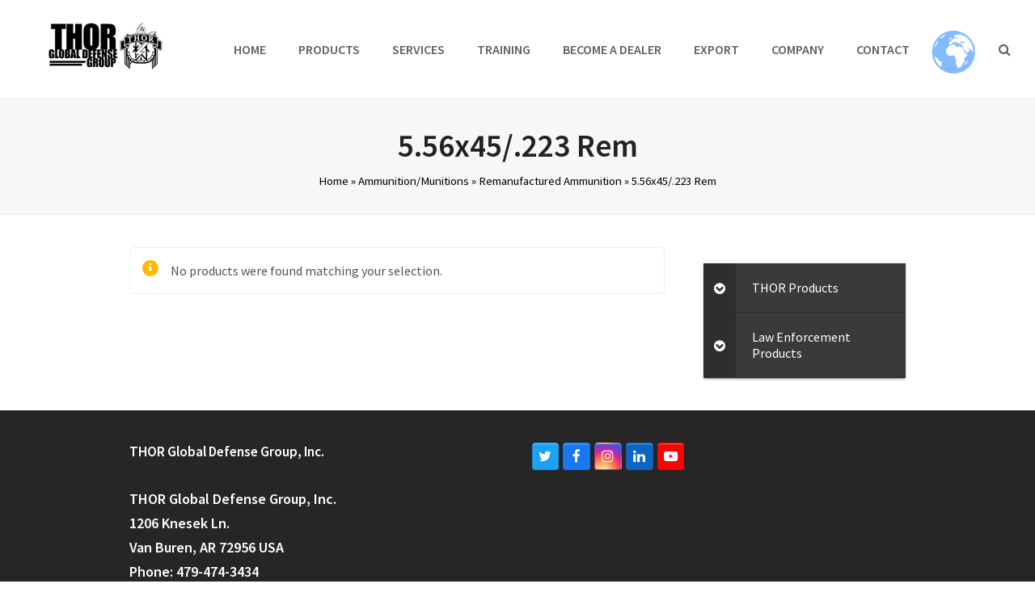

--- FILE ---
content_type: text/html; charset=UTF-8
request_url: https://thorgdg.com/product-category/ammunition-munitions/remanufactured-ammunition/5-56x45-223-rem/
body_size: 82578
content:
<!DOCTYPE html>
<html lang="en-US" class="wpex-color-scheme-default">
<head>
<meta charset="UTF-8">
<link rel="profile" href="http://gmpg.org/xfn/11">
<meta name='robots' content='index, follow, max-image-preview:large, max-snippet:-1, max-video-preview:-1' />
	<style>img:is([sizes="auto" i], [sizes^="auto," i]) { contain-intrinsic-size: 3000px 1500px }</style>
	<meta name="generator" content="Total WordPress Theme v5.15">
<meta name="viewport" content="width=device-width, initial-scale=1">

	<!-- This site is optimized with the Yoast SEO plugin v23.7 - https://yoast.com/wordpress/plugins/seo/ -->
	<title>5.56x45/.223 Rem Archives - THOR | Global Defense Group</title>
	<link rel="canonical" href="https://thorgdg.com/product-category/ammunition-munitions/remanufactured-ammunition/5-56x45-223-rem/" />
	<meta property="og:locale" content="en_US" />
	<meta property="og:type" content="article" />
	<meta property="og:title" content="5.56x45/.223 Rem Archives - THOR | Global Defense Group" />
	<meta property="og:url" content="https://thorgdg.com/product-category/ammunition-munitions/remanufactured-ammunition/5-56x45-223-rem/" />
	<meta property="og:site_name" content="THOR | Global Defense Group" />
	<meta name="twitter:card" content="summary_large_image" />
	<script type="application/ld+json" class="yoast-schema-graph">{"@context":"https://schema.org","@graph":[{"@type":"CollectionPage","@id":"https://thorgdg.com/product-category/ammunition-munitions/remanufactured-ammunition/5-56x45-223-rem/","url":"https://thorgdg.com/product-category/ammunition-munitions/remanufactured-ammunition/5-56x45-223-rem/","name":"5.56x45/.223 Rem Archives - THOR | Global Defense Group","isPartOf":{"@id":"https://thorgdg.com/#website"},"breadcrumb":{"@id":"https://thorgdg.com/product-category/ammunition-munitions/remanufactured-ammunition/5-56x45-223-rem/#breadcrumb"},"inLanguage":"en-US"},{"@type":"BreadcrumbList","@id":"https://thorgdg.com/product-category/ammunition-munitions/remanufactured-ammunition/5-56x45-223-rem/#breadcrumb","itemListElement":[{"@type":"ListItem","position":1,"name":"Home","item":"https://thorgdg.com/"},{"@type":"ListItem","position":2,"name":"Ammunition/Munitions","item":"https://thorgdg.com/product-category/ammunition-munitions/"},{"@type":"ListItem","position":3,"name":"Remanufactured Ammunition","item":"https://thorgdg.com/product-category/ammunition-munitions/remanufactured-ammunition/"},{"@type":"ListItem","position":4,"name":"5.56x45/.223 Rem"}]},{"@type":"WebSite","@id":"https://thorgdg.com/#website","url":"https://thorgdg.com/","name":"THOR | Global Defense Group","description":"Committed to providing the operational equipment and services needed to complete any mission","publisher":{"@id":"https://thorgdg.com/#organization"},"potentialAction":[{"@type":"SearchAction","target":{"@type":"EntryPoint","urlTemplate":"https://thorgdg.com/?s={search_term_string}"},"query-input":{"@type":"PropertyValueSpecification","valueRequired":true,"valueName":"search_term_string"}}],"inLanguage":"en-US"},{"@type":"Organization","@id":"https://thorgdg.com/#organization","name":"THOR | Global Defense Group","url":"https://thorgdg.com/","logo":{"@type":"ImageObject","inLanguage":"en-US","@id":"https://thorgdg.com/#/schema/logo/image/","url":"https://thorgdg.com/wp-content/uploads/2019/12/header-temp.jpg","contentUrl":"https://thorgdg.com/wp-content/uploads/2019/12/header-temp.jpg","width":147,"height":60,"caption":"THOR | Global Defense Group"},"image":{"@id":"https://thorgdg.com/#/schema/logo/image/"}}]}</script>
	<!-- / Yoast SEO plugin. -->


<link rel='dns-prefetch' href='//fonts.googleapis.com' />
<link rel="alternate" type="application/rss+xml" title="THOR | Global Defense Group &raquo; Feed" href="https://thorgdg.com/feed/" />
<link rel="alternate" type="application/rss+xml" title="THOR | Global Defense Group &raquo; Comments Feed" href="https://thorgdg.com/comments/feed/" />
<link rel="alternate" type="text/calendar" title="THOR | Global Defense Group &raquo; iCal Feed" href="https://thorgdg.com/events/?ical=1" />
<link rel="alternate" type="application/rss+xml" title="THOR | Global Defense Group &raquo; 5.56x45/.223 Rem Category Feed" href="https://thorgdg.com/product-category/ammunition-munitions/remanufactured-ammunition/5-56x45-223-rem/feed/" />
<link rel="preload" href="https://thorgdg.com/wp-content/themes/Total/assets/lib/ticons/fonts/ticons.woff2" type="font/woff2" as="font" crossorigin><link rel='stylesheet' id='twb-open-sans-css' href='https://fonts.googleapis.com/css?family=Open+Sans%3A300%2C400%2C500%2C600%2C700%2C800&#038;display=swap&#038;ver=6.8.3' media='all' />
<link rel='stylesheet' id='twbbwg-global-css' href='https://thorgdg.com/wp-content/plugins/photo-gallery/booster/assets/css/global.css?ver=1.0.0' media='all' />
<link rel='stylesheet' id='js_composer_front-css' href='https://thorgdg.com/wp-content/plugins/js_composer/assets/css/js_composer.min.css?ver=6.13.0' media='all' />
<style id='age-gate-custom-inline-css'>
:root{--ag-background-color: rgba(0,0,0,1);--ag-background-image: url(https://thorgdg.com/wp-content/uploads/2024/01/THOR-Warranty.jpg);--ag-background-image-position: center center;--ag-background-image-opacity: 1;--ag-form-background: rgba(255,255,255,1);--ag-text-color: #000000;--ag-blur: 5px;}
</style>
<link rel='stylesheet' id='age-gate-css' href='https://thorgdg.com/wp-content/plugins/age-gate/dist/main.css?ver=3.7.1' media='all' />
<style id='age-gate-options-inline-css'>
:root{--ag-background-color: rgba(0,0,0,1);--ag-background-image: url(https://thorgdg.com/wp-content/uploads/2024/01/THOR-Warranty.jpg);--ag-background-image-position: center center;--ag-background-image-opacity: 1;--ag-form-background: rgba(255,255,255,1);--ag-text-color: #000000;--ag-blur: 5px;}
</style>
<link rel='stylesheet' id='contact-form-7-css' href='https://thorgdg.com/wp-content/plugins/contact-form-7/includes/css/styles.css?ver=5.9.8' media='all' />
<link rel='stylesheet' id='ns-style-remove-related-css-css' href='https://thorgdg.com/wp-content/plugins/ns-remove-related-products-for-woocommerce//css/style_remove.css?ver=6.8.3' media='all' />
<link rel='stylesheet' id='bwg_fonts-css' href='https://thorgdg.com/wp-content/plugins/photo-gallery/css/bwg-fonts/fonts.css?ver=0.0.1' media='all' />
<link rel='stylesheet' id='sumoselect-css' href='https://thorgdg.com/wp-content/plugins/photo-gallery/css/sumoselect.min.css?ver=3.4.6' media='all' />
<link rel='stylesheet' id='mCustomScrollbar-css' href='https://thorgdg.com/wp-content/plugins/photo-gallery/css/jquery.mCustomScrollbar.min.css?ver=3.1.5' media='all' />
<link rel='stylesheet' id='bwg_googlefonts-css' href='https://fonts.googleapis.com/css?family=Ubuntu&#038;subset=greek,latin,greek-ext,vietnamese,cyrillic-ext,latin-ext,cyrillic' media='all' />
<link rel='stylesheet' id='bwg_frontend-css' href='https://thorgdg.com/wp-content/plugins/photo-gallery/css/styles.min.css?ver=1.8.30' media='all' />
<link rel='stylesheet' id='wprls-style-css' href='https://thorgdg.com/wp-content/plugins/slider-slideshow/admin/includes/../css/public/slider-pro.min.css?ver=6.8.3' media='all' />
<link rel='stylesheet' id='wpig-common-css' href='https://thorgdg.com/wp-content/plugins/sticky-toc-advance-table-of-contents/assets/css/styles.css?ver=1.2' media='all' />
<style id='wpig-common-inline-css'>
/**    Dynamic Stylehseet by: Sticky TOC - Advance Table Of Contents. V: 1.0.2 **/
#wpig-contents,#wpig-contents2{background:transparent;border:1px solid green;margin:10px auto 10px 10px;font-size:14px;}#wpig-contents .wpig-headline,#wpig-contents2 .wpig-headline{background:transparent;color:black;font-size:14px;}#wpig-contents li a,#wpig-contents2 li a,#wpig-contents li , #wpig-contents2 li{color:#45ada8;font-size:14px;}#wpig-contents.wpig-style-2 li:before{border-color:#45ada8;}#wpig-contents.wpig-style-2 li:before {border-color:#45ada8;}#wpig-contents li a:hover,#wpig-contents2 li a:hover,#wpig-contents.wpig-style-2 ul .wpig-heading-wrapper:hover a{color:#8224e3;}#wpig-contents.wpig-style-3 #wpig-table-of-content > ol li.activePoint:before,#wpig-contents2.wpig-style-3 #wpig-table-of-content > ol li.activePoint:before{background-color:#8224e3;}#wpig-contents.wpig-style-3 #wpig-table-of-content > ol li.activePoint a,#wpig-contents2.wpig-style-3 #wpig-table-of-content > ol li.activePoint a{color:#8224e3;}#wpig-contents.wpig-style-3 #wpig-table-of-content > ol li:before,#wpig-contents2.wpig-style-3 #wpig-table-of-content > ol li:before{border-color:#45ada8;}#wpig-contents.wpig-style-3 #wpig-table-of-content > ol > li:after,#wpig-contents2.wpig-style-3 #wpig-table-of-content > ol > li:after{border-right-color:#45ada8;}html{scroll-behavior:smooth}.wpig-scrolling-stoc__nav.hide-nav {-webkit-transform: translateY(-100%);transform: translateY(-100%);}.wpig-scrolling-stoc__nav {position: fixed;top: 0;right: 0;left: 0;z-index: 999;-webkit-transform: translateY(0);transform: translateY(0);-webkit-transition: -webkit-transform .3s ease-out;transition: -webkit-transform .3s ease-out;-o-transition: transform ease-out .3s;transition: transform .3s ease-out;transition: transform .3s ease-out,-webkit-transform .3s ease-out;background-color: transparent;-webkit-box-shadow: none;box-shadow: none;}.wpig-scrolling-stoc__nav ul .stoc-header-li {margin-bottom: 0;padding: 1rem;font-size: .875rem;line-height: 16px;}.wpig-scrolling-stoc__nav ul .stoc-header-li a, wpig-scrolling-stoc__nav ul .stoc-header-li p {font-family: Open Sans,sans-serif;font-weight: 400;color: #45ada8;}.wpig-scrolling-stoc__nav ul .stoc-header-li a:hover, wpig-scrolling-stoc__nav ul .stoc-header-li p:hover {color: #8224e3;}.wpig-scrolling-stoc__nav ul .toc-li a {text-decoration: underline;}.wpig-scrolling-stoc__nav ul .stoc-header-li.active-anchor {border-bottom: 0.1875rem solid green;}.wpig-scrolling-stoc__nav ul {display: -webkit-box;display: -ms-flexbox;display: flex;list-style-type: none;overflow-x: hidden;overflow-y: hidden;white-space: nowrap;height: 3.375rem;width: -webkit-fit-content;width: -moz-fit-content;width: fit-content;max-width: 70%;margin: 0 auto;padding: 0;}
</style>
<link rel='stylesheet' id='toc-screen-css' href='https://thorgdg.com/wp-content/plugins/table-of-contents-plus/screen.min.css?ver=2408' media='all' />
<link rel='stylesheet' id='wcs-timetable-css' href='https://thorgdg.com/wp-content/plugins/weekly-class/assets/front/css/timetable.css?ver=2.5.17' media='all' />
<style id='wcs-timetable-inline-css'>
.wcs-single__action .wcs-btn--action{color:rgba( 255,255,255,1);background-color:#BD322C}
</style>
<style id='woocommerce-inline-inline-css'>
.woocommerce form .form-row .required { visibility: visible; }
</style>
<link rel='stylesheet' id='iksm-public-style-css' href='https://thorgdg.com/wp-content/plugins/iks-menu/assets/css/public.css?ver=1.12.1' media='all' />
<link rel='stylesheet' id='parent-style-css' href='https://thorgdg.com/wp-content/themes/Total/style.css?ver=5.15' media='all' />
<link rel='stylesheet' id='wpex-woocommerce-css' href='https://thorgdg.com/wp-content/themes/Total/assets/css/frontend/woocommerce.css?ver=5.15' media='all' />
<link rel='stylesheet' id='wpex-the-events-calendar-css' href='https://thorgdg.com/wp-content/themes/Total/assets/css/wpex-the-events-calendar.css?ver=6.8.3' media='all' />
<link rel='stylesheet' id='tablepress-default-css' href='https://thorgdg.com/wp-content/tablepress-combined.min.css?ver=10' media='all' />
<link rel='stylesheet' id='wpex-tablepress-css' href='https://thorgdg.com/wp-content/themes/Total/assets/css/wpex-tablepress.css?ver=5.15' media='all' />
<link rel='stylesheet' id='wpex-google-font-source-sans-pro-css' href='//fonts.googleapis.com/css2?family=Source+Sans+Pro:ital,wght@0,100;0,200;0,300;0,400;0,500;0,600;0,700;0,800;0,900;1,100;1,200;1,300;1,400;1,500;1,600;1,700;1,800;1,900&#038;display=swap&#038;subset=latin' media='all' />
<link rel='stylesheet' id='ticons-css' href='https://thorgdg.com/wp-content/themes/Total/assets/lib/ticons/css/ticons.min.css?ver=1.0.1' media='all' />
<link rel='stylesheet' id='wpex-style-css' href='https://thorgdg.com/wp-content/themes/total-child-theme/style.css?ver=5.15' media='all' />
<link rel='stylesheet' id='wpex-mobile-menu-breakpoint-max-css' href='https://thorgdg.com/wp-content/themes/Total/assets/css/wpex-mobile-menu-breakpoint-max.css?ver=5.15' media='only screen and (max-width:959px)' />
<link rel='stylesheet' id='wpex-mobile-menu-breakpoint-min-css' href='https://thorgdg.com/wp-content/themes/Total/assets/css/wpex-mobile-menu-breakpoint-min.css?ver=5.15' media='only screen and (min-width:960px)' />
<link rel='stylesheet' id='wpex-wpbakery-css' href='https://thorgdg.com/wp-content/themes/Total/assets/css/frontend/wpbakery.css?ver=5.15' media='all' />
<link rel='stylesheet' id='vcex-shortcodes-css' href='https://thorgdg.com/wp-content/themes/Total/assets/css/vcex-shortcodes.css?ver=5.15' media='all' />
<link rel='stylesheet' id='gmwqp-stylee-css' href='https://thorgdg.com/wp-content/plugins/gm-woocommerce-quote-popup//assents/css/style.css?ver=1.0.0' media='all' />
<link rel='stylesheet' id='bellows-css' href='https://thorgdg.com/wp-content/plugins/bellows-pro/pro/assets/css/bellows.min.css?ver=1.4.1' media='all' />
<link rel='stylesheet' id='bellows-font-awesome-css' href='https://thorgdg.com/wp-content/plugins/bellows-pro/assets/css/fontawesome/css/font-awesome.min.css?ver=1.4.1' media='all' />
<link rel='stylesheet' id='bellows-grey-material-css' href='https://thorgdg.com/wp-content/plugins/bellows-pro/assets/css/skins/grey-material.css?ver=1.4.1' media='all' />
<link rel='stylesheet' id='gpls_woo_rfq_css-css' href='https://thorgdg.com/wp-content/plugins/woo-rfq-for-woocommerce/gpls_assets/css/gpls_woo_rfq.css?ver=60134' media='all' />
<script src="https://thorgdg.com/wp-includes/js/jquery/jquery.min.js?ver=3.7.1" id="jquery-core-js"></script>
<script src="https://thorgdg.com/wp-includes/js/jquery/jquery-migrate.min.js?ver=3.4.1" id="jquery-migrate-js"></script>
<script src="https://thorgdg.com/wp-content/plugins/photo-gallery/booster/assets/js/circle-progress.js?ver=1.2.2" id="twbbwg-circle-js"></script>
<script id="twbbwg-global-js-extra">
var twb = {"nonce":"bc8ae9c114","ajax_url":"https:\/\/thorgdg.com\/wp-admin\/admin-ajax.php","plugin_url":"https:\/\/thorgdg.com\/wp-content\/plugins\/photo-gallery\/booster","href":"https:\/\/thorgdg.com\/wp-admin\/admin.php?page=twbbwg_photo-gallery"};
var twb = {"nonce":"bc8ae9c114","ajax_url":"https:\/\/thorgdg.com\/wp-admin\/admin-ajax.php","plugin_url":"https:\/\/thorgdg.com\/wp-content\/plugins\/photo-gallery\/booster","href":"https:\/\/thorgdg.com\/wp-admin\/admin.php?page=twbbwg_photo-gallery"};
</script>
<script src="https://thorgdg.com/wp-content/plugins/photo-gallery/booster/assets/js/global.js?ver=1.0.0" id="twbbwg-global-js"></script>
<script src="https://thorgdg.com/wp-content/plugins/photo-gallery/js/jquery.sumoselect.min.js?ver=3.4.6" id="sumoselect-js"></script>
<script src="https://thorgdg.com/wp-content/plugins/photo-gallery/js/tocca.min.js?ver=2.0.9" id="bwg_mobile-js"></script>
<script src="https://thorgdg.com/wp-content/plugins/photo-gallery/js/jquery.mCustomScrollbar.concat.min.js?ver=3.1.5" id="mCustomScrollbar-js"></script>
<script src="https://thorgdg.com/wp-content/plugins/photo-gallery/js/jquery.fullscreen.min.js?ver=0.6.0" id="jquery-fullscreen-js"></script>
<script id="bwg_frontend-js-extra">
var bwg_objectsL10n = {"bwg_field_required":"field is required.","bwg_mail_validation":"This is not a valid email address.","bwg_search_result":"There are no images matching your search.","bwg_select_tag":"Select Tag","bwg_order_by":"Order By","bwg_search":"Search","bwg_show_ecommerce":"Show Ecommerce","bwg_hide_ecommerce":"Hide Ecommerce","bwg_show_comments":"Show Comments","bwg_hide_comments":"Hide Comments","bwg_restore":"Restore","bwg_maximize":"Maximize","bwg_fullscreen":"Fullscreen","bwg_exit_fullscreen":"Exit Fullscreen","bwg_search_tag":"SEARCH...","bwg_tag_no_match":"No tags found","bwg_all_tags_selected":"All tags selected","bwg_tags_selected":"tags selected","play":"Play","pause":"Pause","is_pro":"","bwg_play":"Play","bwg_pause":"Pause","bwg_hide_info":"Hide info","bwg_show_info":"Show info","bwg_hide_rating":"Hide rating","bwg_show_rating":"Show rating","ok":"Ok","cancel":"Cancel","select_all":"Select all","lazy_load":"0","lazy_loader":"https:\/\/thorgdg.com\/wp-content\/plugins\/photo-gallery\/images\/ajax_loader.png","front_ajax":"0","bwg_tag_see_all":"see all tags","bwg_tag_see_less":"see less tags"};
</script>
<script src="https://thorgdg.com/wp-content/plugins/photo-gallery/js/scripts.min.js?ver=1.8.30" id="bwg_frontend-js"></script>
<script src="//thorgdg.com/wp-content/plugins/revslider/sr6/assets/js/rbtools.min.js?ver=6.7.20" async id="tp-tools-js"></script>
<script src="//thorgdg.com/wp-content/plugins/revslider/sr6/assets/js/rs6.min.js?ver=6.7.20" async id="revmin-js"></script>
<script src="https://thorgdg.com/wp-content/plugins/slider-slideshow/admin/includes/../js/public/rsslider.js?ver=6.8.3" id="wprls-script-js"></script>
<script src="https://thorgdg.com/wp-content/plugins/woocommerce/assets/js/jquery-blockui/jquery.blockUI.min.js?ver=2.7.0-wc.10.4.3" id="wc-jquery-blockui-js" data-wp-strategy="defer"></script>
<script id="wc-add-to-cart-js-extra">
var wc_add_to_cart_params = {"ajax_url":"\/wp-admin\/admin-ajax.php","wc_ajax_url":"\/?wc-ajax=%%endpoint%%","i18n_view_cart":"View cart","cart_url":"https:\/\/thorgdg.com","is_cart":"","cart_redirect_after_add":"no"};
</script>
<script src="https://thorgdg.com/wp-content/plugins/woocommerce/assets/js/frontend/add-to-cart.min.js?ver=10.4.3" id="wc-add-to-cart-js" data-wp-strategy="defer"></script>
<script src="https://thorgdg.com/wp-content/plugins/woocommerce/assets/js/js-cookie/js.cookie.min.js?ver=2.1.4-wc.10.4.3" id="wc-js-cookie-js" defer data-wp-strategy="defer"></script>
<script id="woocommerce-js-extra">
var woocommerce_params = {"ajax_url":"\/wp-admin\/admin-ajax.php","wc_ajax_url":"\/?wc-ajax=%%endpoint%%","i18n_password_show":"Show password","i18n_password_hide":"Hide password"};
</script>
<script src="https://thorgdg.com/wp-content/plugins/woocommerce/assets/js/frontend/woocommerce.min.js?ver=10.4.3" id="woocommerce-js" defer data-wp-strategy="defer"></script>
<script src="https://thorgdg.com/wp-content/plugins/iks-menu/assets/js/public.js?ver=1.12.1" id="iksm-public-script-js"></script>
<script src="https://thorgdg.com/wp-content/plugins/iks-menu/assets/js/menu.js?ver=1.12.1" id="iksm-menu-script-js"></script>
<script src="https://thorgdg.com/wp-content/plugins/js_composer/assets/js/vendors/woocommerce-add-to-cart.js?ver=6.13.0" id="vc_woocommerce-add-to-cart-js-js"></script>
<link rel="https://api.w.org/" href="https://thorgdg.com/wp-json/" /><link rel="alternate" title="JSON" type="application/json" href="https://thorgdg.com/wp-json/wp/v2/product_cat/1312" /><link rel="EditURI" type="application/rsd+xml" title="RSD" href="https://thorgdg.com/xmlrpc.php?rsd" />
<meta name="generator" content="WordPress 6.8.3" />
<meta name="generator" content="WooCommerce 10.4.3" />
<style id="bellows-custom-generated-css">
/** Bellows Custom Menu Styles (Customizer) **/
/* main */
.bellows.bellows-main { background-color:#3a3a3a; }
.bellows.bellows-main .bellows-nav .bellows-item-level-0 > .bellows-target, .bellows.bellows-main .bellows-nav .bellows-item-level-0 > .bellows-custom-content { color:#ffffff; }
.bellows.bellows-main .bellows-nav .bellows-submenu { background-color:#a8a8a8; }
.bellows.bellows-main .bellows-nav .bellows-submenu .bellows-target:hover { background-color:#878787; color:#000000; }
.bellows.bellows-main .bellows-nav .bellows-submenu .bellows-current-menu-item > .bellows-target, .bellows.bellows-main .bellows-nav .bellows-submenu .bellows-current-menu-ancestor > .bellows-target { background-color:#c1c1c1; color:#000000; }
.bellows.bellows-main .bellows-nav .bellows-submenu .bellows-target { color:#000000; }
.bellows.bellows-main .bellows-nav .bellows-submenu .bellows-target, .bellows.bellows-main .bellows-nav .bellows-submenu .bellows-custom-content { border-bottom-color:#7a7a7a; }


/* Status: Loaded from Transient */

</style><!-- start Simple Custom CSS and JS -->
<style>
/* The navbar container */
.topnav {
  overflow: hidden;
  background-color: #333;
}
img {
  width: 200px;
  height: 300px;
  object-fit: scale-down;
}
/* On screens that are 600px wide or less, make the menu links stack on top of each other instead of next to each other */
@media screen and (max-width: 600px) {
  .topnav a {
    float: none;
    width: 100%;
  }
}</style>
<!-- end Simple Custom CSS and JS -->

		<!-- GA Google Analytics @ https://m0n.co/ga -->
		<script>
			(function(i,s,o,g,r,a,m){i['GoogleAnalyticsObject']=r;i[r]=i[r]||function(){
			(i[r].q=i[r].q||[]).push(arguments)},i[r].l=1*new Date();a=s.createElement(o),
			m=s.getElementsByTagName(o)[0];a.async=1;a.src=g;m.parentNode.insertBefore(a,m)
			})(window,document,'script','https://www.google-analytics.com/analytics.js','ga');
			ga('create', 'UA-196912018-12', 'auto');
			ga('require', 'linkid');
			ga('set', 'anonymizeIp', true);
			ga('set', 'forceSSL', true);
			ga('send', 'pageview');
		</script>

	<div id='wpig-stickyheader'></div><style type="text/css" media="all" id="wcs_styles"></style><meta name="tec-api-version" content="v1"><meta name="tec-api-origin" content="https://thorgdg.com"><link rel="alternate" href="https://thorgdg.com/wp-json/tribe/events/v1/" /><style type="text/css" id="iksm-dynamic-style"></style>	<noscript><style>.woocommerce-product-gallery{ opacity: 1 !important; }</style></noscript>
	<meta name="redi-version" content="1.2.4" /><noscript><style>body:not(.content-full-screen) .wpex-vc-row-stretched[data-vc-full-width-init="false"]{visibility:visible;}</style></noscript><link rel="icon" href="https://thorgdg.com/wp-content/uploads/2020/08/cropped-favicon-32x32.png" sizes="32x32" />
<link rel="icon" href="https://thorgdg.com/wp-content/uploads/2020/08/cropped-favicon-192x192.png" sizes="192x192" />
<link rel="apple-touch-icon" href="https://thorgdg.com/wp-content/uploads/2020/08/cropped-favicon-180x180.png" />
<meta name="msapplication-TileImage" content="https://thorgdg.com/wp-content/uploads/2020/08/cropped-favicon-270x270.png" />
<script>function setREVStartSize(e){
			//window.requestAnimationFrame(function() {
				window.RSIW = window.RSIW===undefined ? window.innerWidth : window.RSIW;
				window.RSIH = window.RSIH===undefined ? window.innerHeight : window.RSIH;
				try {
					var pw = document.getElementById(e.c).parentNode.offsetWidth,
						newh;
					pw = pw===0 || isNaN(pw) || (e.l=="fullwidth" || e.layout=="fullwidth") ? window.RSIW : pw;
					e.tabw = e.tabw===undefined ? 0 : parseInt(e.tabw);
					e.thumbw = e.thumbw===undefined ? 0 : parseInt(e.thumbw);
					e.tabh = e.tabh===undefined ? 0 : parseInt(e.tabh);
					e.thumbh = e.thumbh===undefined ? 0 : parseInt(e.thumbh);
					e.tabhide = e.tabhide===undefined ? 0 : parseInt(e.tabhide);
					e.thumbhide = e.thumbhide===undefined ? 0 : parseInt(e.thumbhide);
					e.mh = e.mh===undefined || e.mh=="" || e.mh==="auto" ? 0 : parseInt(e.mh,0);
					if(e.layout==="fullscreen" || e.l==="fullscreen")
						newh = Math.max(e.mh,window.RSIH);
					else{
						e.gw = Array.isArray(e.gw) ? e.gw : [e.gw];
						for (var i in e.rl) if (e.gw[i]===undefined || e.gw[i]===0) e.gw[i] = e.gw[i-1];
						e.gh = e.el===undefined || e.el==="" || (Array.isArray(e.el) && e.el.length==0)? e.gh : e.el;
						e.gh = Array.isArray(e.gh) ? e.gh : [e.gh];
						for (var i in e.rl) if (e.gh[i]===undefined || e.gh[i]===0) e.gh[i] = e.gh[i-1];
											
						var nl = new Array(e.rl.length),
							ix = 0,
							sl;
						e.tabw = e.tabhide>=pw ? 0 : e.tabw;
						e.thumbw = e.thumbhide>=pw ? 0 : e.thumbw;
						e.tabh = e.tabhide>=pw ? 0 : e.tabh;
						e.thumbh = e.thumbhide>=pw ? 0 : e.thumbh;
						for (var i in e.rl) nl[i] = e.rl[i]<window.RSIW ? 0 : e.rl[i];
						sl = nl[0];
						for (var i in nl) if (sl>nl[i] && nl[i]>0) { sl = nl[i]; ix=i;}
						var m = pw>(e.gw[ix]+e.tabw+e.thumbw) ? 1 : (pw-(e.tabw+e.thumbw)) / (e.gw[ix]);
						newh =  (e.gh[ix] * m) + (e.tabh + e.thumbh);
					}
					var el = document.getElementById(e.c);
					if (el!==null && el) el.style.height = newh+"px";
					el = document.getElementById(e.c+"_wrapper");
					if (el!==null && el) {
						el.style.height = newh+"px";
						el.style.display = "block";
					}
				} catch(e){
					console.log("Failure at Presize of Slider:" + e)
				}
			//});
		  };</script>
		<style id="wp-custom-css">
			.thor-acc .vc_tta-title-text{color:#B5100F;font-size:30px;text-transform:uppercase;padding:6px}li.woo-menu-icon{display:none}.smallarmsli{font-size:80%}.thor_table tr:nth-child(even){background:#ddd}.thor_table tr:nth-child(odd){background:#FFF}.thor_table th{background:#262626;color:#fff;font-size 18px}[bellows config_id="main" menu="1158"]		</style>
		<noscript><style> .wpb_animate_when_almost_visible { opacity: 1; }</style></noscript><style data-type="wpex-css" id="wpex-css">/*TYPOGRAPHY*/body{font-family:"Source Sans Pro",sans-serif;font-size:16px;color:#555555}#site-logo .site-logo-text{text-transform:uppercase}.main-navigation-ul .link-inner{font-weight:600;font-size:16px;text-transform:uppercase}.wpex-mobile-menu,#sidr-main{text-transform:uppercase}:root{--wpex-heading-font-weight:600}.theme-heading{font-size:42px;text-transform:uppercase}#copyright{font-size:12px;letter-spacing:1.5px;text-transform:uppercase}/*CUSTOMIZER STYLING*/:root{--wpex-accent:#b51010;--wpex-accent-alt:#b51010;--wpex-btn-border-radius:0px;--wpex-btn-bg:#b5100f;--wpex-hover-btn-bg:#b52929;--wpex-site-logo-color:#32c2ec;--wpex-vc-column-inner-margin-bottom:40px;--wpex-woo-product-gallery-width:55%}.site-breadcrumbs{color:#000000}.site-breadcrumbs a{color:#000000}.site-breadcrumbs a:hover{color:#dd3333}#site-scroll-top{font-size:24px;border-radius:0px!important;color:#666666}:root,.boxed-main-layout.wpex-responsive #wrap{--wpex-container-width:75%}.header-padding{padding-top:15px;padding-bottom:15px}.logo-padding{padding-bottom:10px}#site-navigation-wrap{--wpex-main-nav-gutter:10px;--wpex-hover-main-nav-link-color:#888888;--wpex-active-main-nav-link-color:#b51010}#mobile-menu{--wpex-link-color:#333333;--wpex-hover-link-color:#333333;--wpex-hover-link-color:#b5100f}.mobile-toggle-nav{--wpex-hover-link-color:#b5100f}#sidebar .widget-title{text-align:left}#footer-callout-wrap{padding-top:18px;padding-bottom:18px;background-color:#b5100f;border-top-color:#b5100f;border-bottom-color:#b5100f;color:#ffffff}#footer-callout .theme-button{background:#000000}#footer-callout .theme-button:hover{background:#232323}#footer-bottom{padding:15px;background-color:#313131;--wpex-link-color:#dddddd;--wpex-hover-link-color:#dddddd}.woocommerce ul.products li.product .price del,.woocommerce div.product div.summary del{display:none}.woocommerce .products .product .star-rating{display:none}.woocommerce .products .product .price{display:none}.woocommerce .products .product a.button{display:none}</style></head>

<body class="archive tax-product_cat term-5-56x45-223-rem term-1312 wp-custom-logo wp-embed-responsive wp-theme-Total wp-child-theme-total-child-theme theme-Total woocommerce woocommerce-page woocommerce-no-js tribe-no-js page-template-total-child-theme wpex-theme wpex-responsive full-width-main-layout no-composer wpex-live-site wpex-has-primary-bottom-spacing site-full-width content-right-sidebar has-sidebar sidebar-widget-icons hasnt-overlay-header wpex-has-fixed-footer wpex-mobile-toggle-menu-icon_buttons has-mobile-menu wpex-no-js wpb-js-composer js-comp-ver-6.13.0 vc_responsive">

	
<a href="#content" class="skip-to-content wpex-absolute wpex-opacity-0 wpex-no-underline">Skip to content</a>

	
	<span data-ls_id="#site_top" tabindex="-1"></span>
	<div id="outer-wrap" class="wpex-overflow-clip">

		
		<div id="wrap" class="wpex-clr">

			

	<header id="site-header" class="header-one header-full-width wpex-dropdown-style-minimal fixed-scroll wpex-z-99 has-sticky-dropshadow dyn-styles wpex-print-hidden wpex-relative wpex-clr">

		
		<div id="site-header-inner" class="header-one-inner header-padding container wpex-relative wpex-h-100 wpex-py-30 wpex-clr">
<div id="site-logo" class="site-branding header-one-logo logo-padding wpex-table">
	<div id="site-logo-inner" class="wpex-table-cell wpex-align-middle wpex-clr"><a id="site-logo-link" href="https://thorgdg.com/" rel="home" class="main-logo"><img src="https://thorgdg.com/wp-content/uploads/2019/12/header-temp.jpg" alt="THOR | Global Defense Group" class="logo-img" width="147" height="60" data-no-retina data-skip-lazy fetchpriority="high"></a></div>

</div>

<div id="site-navigation-wrap" class="navbar-style-one navbar-fixed-height navbar-fixed-line-height wpex-stretch-megamenus hide-at-mm-breakpoint wpex-clr wpex-print-hidden">
	<nav id="site-navigation" class="navigation main-navigation main-navigation-one wpex-clr" aria-label="Main menu"><ul id="menu-main" class="main-navigation-ul dropdown-menu wpex-dropdown-menu wpex-dropdown-menu--onhover"><li id="menu-item-65" class="menu-item menu-item-type-post_type menu-item-object-page menu-item-home menu-item-65"><a href="https://thorgdg.com/"><span class="link-inner">Home</span></a></li>
<li id="menu-item-11697" class="menu-item menu-item-type-custom menu-item-object-custom menu-item-has-children dropdown menu-item-11697"><a href="https://thorgdg.com/products"><span class="link-inner">Products</span></a>
<ul class="sub-menu">
	<li id="menu-item-14496" class="menu-item menu-item-type-custom menu-item-object-custom menu-item-14496"><a href="https://thorgdg.com/products/"><span class="link-inner">THOR Products</span></a></li>
	<li id="menu-item-14401" class="menu-item menu-item-type-custom menu-item-object-custom menu-item-has-children dropdown menu-item-14401"><a target="_blank"><span class="link-inner">US Domestic Sales</span></a>
	<ul class="sub-menu">
		<li id="menu-item-14413" class="menu-item menu-item-type-custom menu-item-object-custom menu-item-14413"><a href="https://thorgdg.com/training/"><span class="link-inner">THOR Training Coming Soon</span></a></li>
	</ul>
</li>
	<li id="menu-item-12946" class="menu-item menu-item-type-custom menu-item-object-custom menu-item-12946"><a href="https://thorgdg.com/law-enforcement-products/"><span class="link-inner">Law Enforcement Sales</span></a></li>
	<li id="menu-item-14400" class="menu-item menu-item-type-custom menu-item-object-custom menu-item-14400"><a href="https://thorgdg.com/product-category/machine-guns-crew-serve-weapons"><span class="link-inner">Military Sales</span></a></li>
</ul>
</li>
<li id="menu-item-10966" class="menu-item menu-item-type-post_type menu-item-object-page menu-item-10966"><a href="https://thorgdg.com/services/"><span class="link-inner">Services</span></a></li>
<li id="menu-item-14402" class="menu-item menu-item-type-custom menu-item-object-custom menu-item-14402"><a href="https://thorgdg.com/training/?swcfpc=1"><span class="link-inner">Training</span></a></li>
<li id="menu-item-10971" class="menu-item menu-item-type-post_type menu-item-object-page menu-item-10971"><a href="https://thorgdg.com/become-a-dealer/"><span class="link-inner">Become A Dealer</span></a></li>
<li id="menu-item-11488" class="menu-item menu-item-type-post_type menu-item-object-page menu-item-11488"><a href="https://thorgdg.com/export/"><span class="link-inner">Export</span></a></li>
<li id="menu-item-11386" class="menu-item menu-item-type-post_type menu-item-object-page menu-item-has-children dropdown menu-item-11386"><a href="https://thorgdg.com/our-company/"><span class="link-inner">Company</span></a>
<ul class="sub-menu">
	<li id="menu-item-13451" class="menu-item menu-item-type-post_type menu-item-object-page menu-item-13451"><a href="https://thorgdg.com/thor-crest/"><span class="link-inner">THOR Crest</span></a></li>
	<li id="menu-item-13592" class="menu-item menu-item-type-post_type menu-item-object-page menu-item-13592"><a href="https://thorgdg.com/media/"><span class="link-inner">Media</span></a></li>
	<li id="menu-item-11471" class="menu-item menu-item-type-post_type menu-item-object-page menu-item-11471"><a href="https://thorgdg.com/faq/"><span class="link-inner">FAQ</span></a></li>
	<li id="menu-item-10972" class="menu-item menu-item-type-custom menu-item-object-custom menu-item-10972"><a href="https://thorgdg.com/events/month/"><span class="link-inner">Events</span></a></li>
	<li id="menu-item-11510" class="menu-item menu-item-type-post_type menu-item-object-page menu-item-11510"><a href="https://thorgdg.com/terms-conditions/"><span class="link-inner">Terms &#038; Conditions</span></a></li>
</ul>
</li>
<li id="menu-item-11462" class="menu-item menu-item-type-post_type menu-item-object-page menu-item-11462"><a href="https://thorgdg.com/contact/"><span class="link-inner">Contact</span></a></li>
<li style="position:relative;" class="menu-item menu-item-gtranslate gt-menu-41021"></li><li class="search-toggle-li menu-item wpex-menu-extra no-icon-margin"><a href="#" class="site-search-toggle search-dropdown-toggle" role="button" aria-expanded="false" aria-controls="searchform-dropdown" aria-label="Search"><span class="link-inner"><span class="wpex-menu-search-text wpex-hidden">Search</span><span class="wpex-menu-search-icon ticon ticon-search" aria-hidden="true"></span></span></a></li></ul></nav>
</div>


<div id="mobile-menu" class="wpex-mobile-menu-toggle show-at-mm-breakpoint wpex-flex wpex-items-center wpex-absolute wpex-top-50 -wpex-translate-y-50 wpex-right-0">
	<div class="wpex-inline-flex wpex-items-center">
						<a href="#" class="mobile-menu-toggle" role="button" aria-label="Toggle mobile menu" aria-expanded="false"><span class="mobile-menu-toggle__icon wpex-flex"><span class="wpex-hamburger-icon wpex-hamburger-icon--inactive wpex-hamburger-icon--animate" aria-hidden="true"><span></span></span></span></a>			</div>
</div>
<div id="searchform-dropdown" data-placeholder="Search" data-disable-autocomplete="true" class="header-searchform-wrap header-drop-widget header-drop-widget--colored-top-border wpex-invisible wpex-opacity-0 wpex-absolute wpex-transition-all wpex-duration-200 wpex-translate-Z-0 wpex-text-initial wpex-z-10000 wpex-top-100 wpex-right-0 wpex-surface-1 wpex-text-2 wpex-p-15">
	
<form role="search" method="get" class="searchform wpex-relative" action="https://thorgdg.com/">
	<label class="searchform-label wpex-text-current wpex-block wpex-m-0 wpex-p-0">
		<span class="screen-reader-text">Search</span>
		<input type="search" class="searchform-input field" name="s" placeholder="Search">
	</label>
			<button type="submit" class="searchform-submit"><span class="ticon ticon-search" aria-hidden="true"></span><span class="screen-reader-text">Submit</span></button>
</form>
</div>
</div>

		
	</header>



			
			<main id="main" class="site-main wpex-clr">

				
<header class="page-header centered-page-header wpex-relative wpex-mb-40 wpex-surface-2 wpex-py-30 wpex-border-t wpex-border-b wpex-border-solid wpex-border-surface-3 wpex-text-2 wpex-text-center wpex-supports-mods">

	
	<div class="page-header-inner container">
<div class="page-header-content">

<h1 class="page-header-title wpex-block wpex-m-0 wpex-text-5xl">

	<span>5.56x45/.223 Rem</span>

</h1>

<nav class="site-breadcrumbs position-page_header_content wpex-text-4 wpex-text-sm wpex-mt-5" aria-label="You are here:"><span class="breadcrumb-trail wpex-clr"><span><span><a href="https://thorgdg.com/">Home</a></span> &raquo; <span><a href="https://thorgdg.com/product-category/ammunition-munitions/">Ammunition/Munitions</a></span> &raquo; <span><a href="https://thorgdg.com/product-category/ammunition-munitions/remanufactured-ammunition/">Remanufactured Ammunition</a></span> &raquo; <span class="breadcrumb_last" aria-current="page">5.56x45/.223 Rem</span></span></span></nav></div></div>

	
</header>


<div id="content-wrap" class="container wpex-clr">

	
	<div id="primary" class="content-area wpex-clr">

		
		<div id="content" class="site-content wpex-clr">

			
			<article class="entry-content entry wpex-clr">
			
			
			<div class="woocommerce-no-products-found">
	
	<div class="woocommerce-info" role="status">
		No products were found matching your selection.	</div>
</div>
</article>

			
		</div>

		
	</div>

	
<aside id="sidebar" class="sidebar-primary sidebar-container wpex-print-hidden">

	
	<div id="sidebar-inner" class="sidebar-container-inner wpex-mb-40"><div id="bellows_navigation_widget-21" class="sidebar-box widget bellows_navigation_widget-class wpex-mb-30 wpex-clr"><button class="bellows-menu-toggle bellows-menu-toggle-skin-grey-material" aria-controls="bellows-main-1172"><i class="fa fa-bars"></i> <span class="bellows-menu-toggle-text">Menu</span></button><nav id="bellows-main-1172" class="bellows bellows-nojs bellows-main bellows-source-menu bellows-align-full bellows-skin-grey-material bellows-type-tree bellows-mobile-collapse"><ul id="menu-products" class="bellows-nav" data-bellows-config="main"><li id="menu-item-14131" class="bellows-menu-item bellows-menu-item-type-custom bellows-menu-item-object-custom bellows-menu-item-has-children bellows-menu-item-14131 bellows-item-level-0"><a  href="https://thorgdg.com/products/" class="bellows-target"><span class="bellows-target-title bellows-target-text">THOR Products</span><button class="bellows-subtoggle" aria-label="Toggle Submenu"><i class="bellows-subtoggle-icon-expand fa fa-chevron-circle-down"></i><i class="bellows-subtoggle-icon-collapse fa fa-chevron-circle-up"></i></button></a>
<ul class="bellows-submenu">
	<li id="menu-item-14122" class="bellows-menu-item bellows-menu-item-type-custom bellows-menu-item-object-custom bellows-menu-item-has-children bellows-menu-item-14122 bellows-item-level-1"><a  href="https://thorgdg.com/product-category/small-arms-light-weapons-and-accessories/" class="bellows-target"><span class="bellows-target-title bellows-target-text">Small Arms, Light Weapons, Accessories</span><button class="bellows-subtoggle" aria-label="Toggle Submenu"><i class="bellows-subtoggle-icon-expand fa fa-chevron-circle-down"></i><i class="bellows-subtoggle-icon-collapse fa fa-chevron-circle-up"></i></button></a>
	<ul class="bellows-submenu">
		<li id="menu-item-14160" class="bellows-menu-item bellows-menu-item-type-custom bellows-menu-item-object-custom bellows-menu-item-14160 bellows-item-level-2"><a  href="https://thorgdg.com/product-category/small-arms-light-weapons-and-accessories/thor-shotguns/" class="bellows-target"><span class="bellows-target-title bellows-target-text">THOR Shotguns</span></a></li>
		<li id="menu-item-14161" class="bellows-menu-item bellows-menu-item-type-custom bellows-menu-item-object-custom bellows-menu-item-14161 bellows-item-level-2"><a  href="https://thorgdg.com/product-category/small-arms-light-weapons-and-accessories/m6-takedown-survival-rifles/" class="bellows-target"><span class="bellows-target-title bellows-target-text">M6 Takedown Survival Rifles</span></a></li>
		<li id="menu-item-14162" class="bellows-menu-item bellows-menu-item-type-custom bellows-menu-item-object-custom bellows-menu-item-has-children bellows-menu-item-14162 bellows-item-level-2"><a  href="https://thorgdg.com/product-category/small-arms-light-weapons-and-accessories/thor-handguns/" class="bellows-target"><span class="bellows-target-title bellows-target-text">THOR Handguns</span><button class="bellows-subtoggle" aria-label="Toggle Submenu"><i class="bellows-subtoggle-icon-expand fa fa-chevron-circle-down"></i><i class="bellows-subtoggle-icon-collapse fa fa-chevron-circle-up"></i></button></a>
		<ul class="bellows-submenu">
			<li id="menu-item-14163" class="bellows-menu-item bellows-menu-item-type-custom bellows-menu-item-object-custom bellows-menu-item-14163 bellows-item-level-3"><a  href="https://thorgdg.com/product-category/small-arms-light-weapons-and-accessories/thor-handguns/thor-handguns-45-acp/" class="bellows-target"><span class="bellows-target-title bellows-target-text">THOR Handguns .45ACP</span></a></li>
			<li id="menu-item-14164" class="bellows-menu-item bellows-menu-item-type-custom bellows-menu-item-object-custom bellows-menu-item-14164 bellows-item-level-3"><a  href="https://thorgdg.com/product-category/small-arms-light-weapons-and-accessories/thor-handguns/thor-handguns-9mm/" class="bellows-target"><span class="bellows-target-title bellows-target-text">THOR Handguns 9mm</span></a></li>
		</ul>
</li>
		<li id="menu-item-14193" class="bellows-menu-item bellows-menu-item-type-custom bellows-menu-item-object-custom bellows-menu-item-has-children bellows-menu-item-14193 bellows-item-level-2"><a  href="https://thorgdg.com/product-category/small-arms-light-weapons-and-accessories/semi-auto-rifles-carbines/" class="bellows-target"><span class="bellows-target-title bellows-target-text">Semi-Auto Rifles/Carbines</span><button class="bellows-subtoggle" aria-label="Toggle Submenu"><i class="bellows-subtoggle-icon-expand fa fa-chevron-circle-down"></i><i class="bellows-subtoggle-icon-collapse fa fa-chevron-circle-up"></i></button></a>
		<ul class="bellows-submenu">
			<li id="menu-item-14192" class="bellows-menu-item bellows-menu-item-type-custom bellows-menu-item-object-custom bellows-menu-item-14192 bellows-item-level-3"><a  href="https://thorgdg.com/product-category/small-arms-light-weapons-and-accessories/semi-auto-rifles-carbines/thor-tr-9-rifles-carbines-9mm/" class="bellows-target"><span class="bellows-target-title bellows-target-text">THOR TR-9 Rifles &#038; Carbines 9MM</span></a></li>
			<li id="menu-item-14194" class="bellows-menu-item bellows-menu-item-type-custom bellows-menu-item-object-custom bellows-menu-item-14194 bellows-item-level-3"><a  href="https://thorgdg.com/product-category/small-arms-light-weapons-and-accessories/semi-auto-rifles-carbines/thor-tr-15-rifles-carbine-5-56x45-nato/" class="bellows-target"><span class="bellows-target-title bellows-target-text">THOR TR-15 Rifles &#038; Carbine 5.56&#215;45 NATO</span></a></li>
			<li id="menu-item-14195" class="bellows-menu-item bellows-menu-item-type-custom bellows-menu-item-object-custom bellows-menu-item-14195 bellows-item-level-3"><a  href="https://thorgdg.com/product-category/small-arms-light-weapons-and-accessories/semi-auto-rifles-carbines/thor-tr-16-rifles-carbine-5-56x45/" class="bellows-target"><span class="bellows-target-title bellows-target-text">THOR TR-16 Rifles &#038; Carbine 5.56&#215;45</span></a></li>
			<li id="menu-item-14196" class="bellows-menu-item bellows-menu-item-type-custom bellows-menu-item-object-custom bellows-menu-item-14196 bellows-item-level-3"><a  href="https://thorgdg.com/product-category/small-arms-light-weapons-and-accessories/semi-auto-rifles-carbines/thor-tr-17-rifles-7-62x51/" class="bellows-target"><span class="bellows-target-title bellows-target-text">THOR TR-17 Rifles 7.62&#215;51</span></a></li>
			<li id="menu-item-14197" class="bellows-menu-item bellows-menu-item-type-custom bellows-menu-item-object-custom bellows-menu-item-14197 bellows-item-level-3"><a  href="https://thorgdg.com/product-category/small-arms-light-weapons-and-accessories/semi-auto-rifles-carbines/thor-tr-47-rifles-7-62x39-ar-hybrid-platform/" class="bellows-target"><span class="bellows-target-title bellows-target-text">THOR TR-47 Rifles 7.62&#215;39 (AR Hybrid Platform)</span></a></li>
			<li id="menu-item-14198" class="bellows-menu-item bellows-menu-item-type-custom bellows-menu-item-object-custom bellows-menu-item-14198 bellows-item-level-3"><a  href="https://thorgdg.com/product-category/small-arms-light-weapons-and-accessories/semi-auto-rifles-carbines/thor-tkr-47-rifles-7-62x39/" class="bellows-target"><span class="bellows-target-title bellows-target-text">THOR TKR-47 Rifles 7.62&#215;39</span></a></li>
			<li id="menu-item-14199" class="bellows-menu-item bellows-menu-item-type-custom bellows-menu-item-object-custom bellows-menu-item-14199 bellows-item-level-3"><a  href="https://thorgdg.com/product-category/small-arms-light-weapons-and-accessories/semi-auto-rifles-carbines/thor-lower-receivers/" class="bellows-target"><span class="bellows-target-title bellows-target-text">THOR Lower Receivers</span></a></li>
			<li id="menu-item-14200" class="bellows-menu-item bellows-menu-item-type-custom bellows-menu-item-object-custom bellows-menu-item-14200 bellows-item-level-3"><a  href="https://thorgdg.com/product-category/small-arms-light-weapons-and-accessories/semi-auto-rifles-carbines/thor-upper-receivers/" class="bellows-target"><span class="bellows-target-title bellows-target-text">THOR Upper Receivers</span></a></li>
			<li id="menu-item-14201" class="bellows-menu-item bellows-menu-item-type-custom bellows-menu-item-object-custom bellows-menu-item-14201 bellows-item-level-3"><a  href="https://thorgdg.com/product-category/small-arms-light-weapons-and-accessories/semi-auto-rifles-carbines/barrels/" class="bellows-target"><span class="bellows-target-title bellows-target-text">Barrels</span></a></li>
			<li id="menu-item-14202" class="bellows-menu-item bellows-menu-item-type-custom bellows-menu-item-object-custom bellows-menu-item-14202 bellows-item-level-3"><a  href="https://thorgdg.com/product-category/small-arms-light-weapons-and-accessories/semi-auto-rifles-carbines/components/" class="bellows-target"><span class="bellows-target-title bellows-target-text">Components</span></a></li>
			<li id="menu-item-14203" class="bellows-menu-item bellows-menu-item-type-custom bellows-menu-item-object-custom bellows-menu-item-14203 bellows-item-level-3"><a  href="https://thorgdg.com/product-category/small-arms-light-weapons-and-accessories/semi-auto-rifles-carbines/thor-tr-18-7-62-nato/" class="bellows-target"><span class="bellows-target-title bellows-target-text">THOR TR-18 Rifles 7.62 NATO</span></a></li>
		</ul>
</li>
		<li id="menu-item-14204" class="bellows-menu-item bellows-menu-item-type-custom bellows-menu-item-object-custom bellows-menu-item-has-children bellows-menu-item-14204 bellows-item-level-2"><a  href="https://thorgdg.com/product-category/small-arms-light-weapons-and-accessories/long-range/" class="bellows-target"><span class="bellows-target-title bellows-target-text">Long Range</span><button class="bellows-subtoggle" aria-label="Toggle Submenu"><i class="bellows-subtoggle-icon-expand fa fa-chevron-circle-down"></i><i class="bellows-subtoggle-icon-collapse fa fa-chevron-circle-up"></i></button></a>
		<ul class="bellows-submenu">
			<li id="menu-item-14205" class="bellows-menu-item bellows-menu-item-type-custom bellows-menu-item-object-custom bellows-menu-item-14205 bellows-item-level-3"><a  href="https://thorgdg.com/product-category/small-arms-light-weapons-and-accessories/long-range/thor-trsa-308-bolt-action-rifles/" class="bellows-target"><span class="bellows-target-title bellows-target-text">THOR TRSA .308 Bolt Action Rifles</span></a></li>
			<li id="menu-item-14206" class="bellows-menu-item bellows-menu-item-type-custom bellows-menu-item-object-custom bellows-menu-item-14206 bellows-item-level-3"><a  href="https://thorgdg.com/product-category/small-arms-light-weapons-and-accessories/long-range/thor-trla-300-win-mag-bolt-action-rifles/" class="bellows-target"><span class="bellows-target-title bellows-target-text">THOR TRLA .300 Win Mag Bolt Action Rifles</span></a></li>
			<li id="menu-item-14207" class="bellows-menu-item bellows-menu-item-type-custom bellows-menu-item-object-custom bellows-menu-item-14207 bellows-item-level-3"><a  href="https://thorgdg.com/product-category/small-arms-light-weapons-and-accessories/long-range/thor-trma-338-lapua-mag-bolt-action-rifles/" class="bellows-target"><span class="bellows-target-title bellows-target-text">THOR TRMA .338 Lapua Mag Bolt Action Rifles</span></a></li>
			<li id="menu-item-14208" class="bellows-menu-item bellows-menu-item-type-custom bellows-menu-item-object-custom bellows-menu-item-14208 bellows-item-level-3"><a  href="https://thorgdg.com/product-category/small-arms-light-weapons-and-accessories/long-range/thor-tr-series-bolt-action-rifles/" class="bellows-target"><span class="bellows-target-title bellows-target-text">THOR &#8220;TR&#8221; SERIES Bolt Action Rifles</span></a></li>
			<li id="menu-item-14209" class="bellows-menu-item bellows-menu-item-type-custom bellows-menu-item-object-custom bellows-menu-item-14209 bellows-item-level-3"><a  href="https://thorgdg.com/product-category/small-arms-light-weapons-and-accessories/long-range/thor-m-series-bolt-action-rifles/" class="bellows-target"><span class="bellows-target-title bellows-target-text">THOR &#8220;M&#8221; SERIES Bolt Action Rifles</span></a></li>
			<li id="menu-item-14210" class="bellows-menu-item bellows-menu-item-type-custom bellows-menu-item-object-custom bellows-menu-item-14210 bellows-item-level-3"><a  href="https://thorgdg.com/product-category/small-arms-light-weapons-and-accessories/long-range/thor-windrunner-series-bolt-action-rifles/" class="bellows-target"><span class="bellows-target-title bellows-target-text">THOR &#8220;WINDRUNNER&#8221; SERIES Bolt Action Rifles</span></a></li>
			<li id="menu-item-14211" class="bellows-menu-item bellows-menu-item-type-custom bellows-menu-item-object-custom bellows-menu-item-14211 bellows-item-level-3"><a  href="https://thorgdg.com/product-category/small-arms-light-weapons-and-accessories/long-range/scope-rings/" class="bellows-target"><span class="bellows-target-title bellows-target-text">Scope Rings</span></a></li>
			<li id="menu-item-14212" class="bellows-menu-item bellows-menu-item-type-custom bellows-menu-item-object-custom bellows-menu-item-14212 bellows-item-level-3"><a  href="https://thorgdg.com/product-category/small-arms-light-weapons-and-accessories/long-range/scopes/" class="bellows-target"><span class="bellows-target-title bellows-target-text">Scopes</span></a></li>
			<li id="menu-item-14213" class="bellows-menu-item bellows-menu-item-type-custom bellows-menu-item-object-custom bellows-menu-item-14213 bellows-item-level-3"><a  href="https://thorgdg.com/product-category/small-arms-light-weapons-and-accessories/long-range/lasers/" class="bellows-target"><span class="bellows-target-title bellows-target-text">Lasers</span></a></li>
			<li id="menu-item-14214" class="bellows-menu-item bellows-menu-item-type-custom bellows-menu-item-object-custom bellows-menu-item-14214 bellows-item-level-3"><a  href="https://thorgdg.com/product-category/small-arms-light-weapons-and-accessories/long-range/thor-bullpup-long-range-rifles/" class="bellows-target"><span class="bellows-target-title bellows-target-text">THOR Bullpup Long Range Rifles</span></a></li>
		</ul>
</li>
		<li id="menu-item-14215" class="bellows-menu-item bellows-menu-item-type-custom bellows-menu-item-object-custom bellows-menu-item-14215 bellows-item-level-2"><a  href="https://thorgdg.com/product-category/small-arms-light-weapons-and-accessories/thor-submachine-guns/" class="bellows-target"><span class="bellows-target-title bellows-target-text">THOR Submachine Guns</span></a></li>
	</ul>
</li>
	<li id="menu-item-14132" class="bellows-menu-item bellows-menu-item-type-custom bellows-menu-item-object-custom bellows-menu-item-has-children bellows-menu-item-14132 bellows-item-level-1"><a  href="https://thorgdg.com/product-category/machine-guns-crew-serve-weapons/" class="bellows-target"><span class="bellows-target-title bellows-target-text">Machine Guns/ Crew Serve Weapons</span><button class="bellows-subtoggle" aria-label="Toggle Submenu"><i class="bellows-subtoggle-icon-expand fa fa-chevron-circle-down"></i><i class="bellows-subtoggle-icon-collapse fa fa-chevron-circle-up"></i></button></a>
	<ul class="bellows-submenu">
		<li id="menu-item-14216" class="bellows-menu-item bellows-menu-item-type-custom bellows-menu-item-object-custom bellows-menu-item-14216 bellows-item-level-2"><a  href="https://thorgdg.com/product-category/machine-guns-crew-serve-weapons/thor-select-fire-weapons/" class="bellows-target"><span class="bellows-target-title bellows-target-text">THOR Select Fire Weapons</span></a></li>
	</ul>
</li>
	<li id="menu-item-14133" class="bellows-menu-item bellows-menu-item-type-custom bellows-menu-item-object-custom bellows-menu-item-14133 bellows-item-level-1"><a  href="https://thorgdg.com/product-category/autonomous-weapon-systems/" class="bellows-target"><span class="bellows-target-title bellows-target-text">Autonomous Weapon Systems</span></a></li>
	<li id="menu-item-14144" class="bellows-menu-item bellows-menu-item-type-custom bellows-menu-item-object-custom bellows-menu-item-14144 bellows-item-level-1"><a  href="https://thorgdg.com/product-category/suppressors/" class="bellows-target"><span class="bellows-target-title bellows-target-text">Suppressors</span></a></li>
	<li id="menu-item-14146" class="bellows-menu-item bellows-menu-item-type-custom bellows-menu-item-object-custom bellows-menu-item-has-children bellows-menu-item-14146 bellows-item-level-1"><a  href="https://thorgdg.com/product-category/ammunition-munitions/" class="bellows-target"><span class="bellows-target-title bellows-target-text">Ammunition/Munitions</span><button class="bellows-subtoggle" aria-label="Toggle Submenu"><i class="bellows-subtoggle-icon-expand fa fa-chevron-circle-down"></i><i class="bellows-subtoggle-icon-collapse fa fa-chevron-circle-up"></i></button></a>
	<ul class="bellows-submenu">
		<li id="menu-item-14217" class="bellows-menu-item bellows-menu-item-type-custom bellows-menu-item-object-custom bellows-menu-item-has-children bellows-menu-item-14217 bellows-item-level-2"><a  href="https://thorgdg.com/product-category/ammunition-munitions/factory-new-ammunition/" class="bellows-target"><span class="bellows-target-title bellows-target-text">Factory New Ammunition</span><button class="bellows-subtoggle" aria-label="Toggle Submenu"><i class="bellows-subtoggle-icon-expand fa fa-chevron-circle-down"></i><i class="bellows-subtoggle-icon-collapse fa fa-chevron-circle-up"></i></button></a>
		<ul class="bellows-submenu">
			<li id="menu-item-14218" class="bellows-menu-item bellows-menu-item-type-custom bellows-menu-item-object-custom bellows-menu-item-14218 bellows-item-level-3"><a  href="https://thorgdg.com/product-category/ammunition-munitions/factory-new-ammunition/thor-ammunition-and-accessories/" class="bellows-target"><span class="bellows-target-title bellows-target-text">THOR Ammunition and Accessories</span></a></li>
			<li id="menu-item-14219" class="bellows-menu-item bellows-menu-item-type-custom bellows-menu-item-object-custom bellows-menu-item-14219 bellows-item-level-3"><a  href="https://thorgdg.com/product-category/ammunition-munitions/factory-new-ammunition/38-spl/" class="bellows-target"><span class="bellows-target-title bellows-target-text">.38 SPL</span></a></li>
			<li id="menu-item-14220" class="bellows-menu-item bellows-menu-item-type-custom bellows-menu-item-object-custom bellows-menu-item-14220 bellows-item-level-3"><a  href="https://thorgdg.com/product-category/ammunition-munitions/factory-new-ammunition/45-acp/" class="bellows-target"><span class="bellows-target-title bellows-target-text">.45 ACP</span></a></li>
			<li id="menu-item-14221" class="bellows-menu-item bellows-menu-item-type-custom bellows-menu-item-object-custom bellows-menu-item-14221 bellows-item-level-3"><a  href="https://thorgdg.com/product-category/ammunition-munitions/factory-new-ammunition/5-56-nato/" class="bellows-target"><span class="bellows-target-title bellows-target-text">5.56 NATO</span></a></li>
		</ul>
</li>
	</ul>
</li>
	<li id="menu-item-14147" class="bellows-menu-item bellows-menu-item-type-custom bellows-menu-item-object-custom bellows-menu-item-14147 bellows-item-level-1"><a  href="https://thorgdg.com/product-category/body-armor/" class="bellows-target"><span class="bellows-target-title bellows-target-text">Body Armor</span></a></li>
	<li id="menu-item-14148" class="bellows-menu-item bellows-menu-item-type-custom bellows-menu-item-object-custom bellows-menu-item-14148 bellows-item-level-1"><a  href="https://thorgdg.com/product-category/less-lethal/" class="bellows-target"><span class="bellows-target-title bellows-target-text">Less Lethal</span></a></li>
	<li id="menu-item-14149" class="bellows-menu-item bellows-menu-item-type-custom bellows-menu-item-object-custom bellows-menu-item-14149 bellows-item-level-1"><a  href="https://thorgdg.com/product-category/explosives-explosive-devices/" class="bellows-target"><span class="bellows-target-title bellows-target-text">Explosives/Explosive Devices</span></a></li>
	<li id="menu-item-14150" class="bellows-menu-item bellows-menu-item-type-custom bellows-menu-item-object-custom bellows-menu-item-14150 bellows-item-level-1"><a  href="https://thorgdg.com/product-category/vehicles/" class="bellows-target"><span class="bellows-target-title bellows-target-text">Vehicles</span></a></li>
	<li id="menu-item-14151" class="bellows-menu-item bellows-menu-item-type-custom bellows-menu-item-object-custom bellows-menu-item-14151 bellows-item-level-1"><a  href="https://thorgdg.com/product-category/drones/" class="bellows-target"><span class="bellows-target-title bellows-target-text">Drones</span></a></li>
	<li id="menu-item-14152" class="bellows-menu-item bellows-menu-item-type-custom bellows-menu-item-object-custom bellows-menu-item-14152 bellows-item-level-1"><a  href="https://thorgdg.com/product-category/aircrafts-and-parts/" class="bellows-target"><span class="bellows-target-title bellows-target-text">Aircrafts and Parts</span></a></li>
	<li id="menu-item-14153" class="bellows-menu-item bellows-menu-item-type-custom bellows-menu-item-object-custom bellows-menu-item-14153 bellows-item-level-1"><a  href="https://thorgdg.com/product-category/boats-watercraft/" class="bellows-target"><span class="bellows-target-title bellows-target-text">Boats/Watercraft</span></a></li>
</ul>
</li>
<li id="menu-item-14145" class="bellows-menu-item bellows-menu-item-type-custom bellows-menu-item-object-custom bellows-menu-item-has-children bellows-menu-item-14145 bellows-item-level-0"><a  href="https://thorgdg.com/law-enforcement/law-enforcement-products/" class="bellows-target"><span class="bellows-target-title bellows-target-text">Law Enforcement Products</span><button class="bellows-subtoggle" aria-label="Toggle Submenu"><i class="bellows-subtoggle-icon-expand fa fa-chevron-circle-down"></i><i class="bellows-subtoggle-icon-collapse fa fa-chevron-circle-up"></i></button></a>
<ul class="bellows-submenu">
	<li id="menu-item-14154" class="bellows-menu-item bellows-menu-item-type-custom bellows-menu-item-object-custom bellows-menu-item-14154 bellows-item-level-1"><a  href="https://thorgdg.com/product-category/law-enforcement/shotguns/" class="bellows-target"><span class="bellows-target-title bellows-target-text">Shotguns</span></a></li>
	<li id="menu-item-14155" class="bellows-menu-item bellows-menu-item-type-custom bellows-menu-item-object-custom bellows-menu-item-14155 bellows-item-level-1"><a  href="https://thorgdg.com/product-category/law-enforcement/shotgun-accessories/" class="bellows-target"><span class="bellows-target-title bellows-target-text">Shotgun Accessories</span></a></li>
	<li id="menu-item-14156" class="bellows-menu-item bellows-menu-item-type-custom bellows-menu-item-object-custom bellows-menu-item-14156 bellows-item-level-1"><a  href="https://thorgdg.com/product-category/law-enforcement/ar-style-rifles-pistols/" class="bellows-target"><span class="bellows-target-title bellows-target-text">AR Style Rifles/Pistols</span></a></li>
	<li id="menu-item-14157" class="bellows-menu-item bellows-menu-item-type-custom bellows-menu-item-object-custom bellows-menu-item-14157 bellows-item-level-1"><a  href="https://thorgdg.com/product-category/law-enforcement/submachine-guns/" class="bellows-target"><span class="bellows-target-title bellows-target-text">Submachine Guns</span></a></li>
	<li id="menu-item-14158" class="bellows-menu-item bellows-menu-item-type-custom bellows-menu-item-object-custom bellows-menu-item-14158 bellows-item-level-1"><a  href="https://thorgdg.com/product-category/law-enforcement/submachine-gun-accessories/" class="bellows-target"><span class="bellows-target-title bellows-target-text">Submachine Gun Accessories</span></a></li>
	<li id="menu-item-14159" class="bellows-menu-item bellows-menu-item-type-custom bellows-menu-item-object-custom bellows-menu-item-14159 bellows-item-level-1"><a  href="https://thorgdg.com/product-category/law-enforcement/le-machine-guns/" class="bellows-target"><span class="bellows-target-title bellows-target-text">LE Machine Guns</span></a></li>
</ul>
</li>
</ul></nav></div></div>

	
</aside>


</div>


			
		</main>

		
		


	
	    <footer id="footer" class="site-footer wpex-surface-dark wpex-print-hidden">

	        
	        <div id="footer-inner" class="site-footer-inner container wpex-pt-40 wpex-clr">
<div id="footer-widgets" class="wpex-row wpex-clr gap-35">

	
	
		<div class="footer-box span_1_of_2 col col-1"><div id="text-1" class="footer-widget widget wpex-pb-40 wpex-clr widget_text"><div class='widget-title wpex-heading wpex-text-md wpex-mb-20'>THOR Global Defense Group, Inc.</div>			<div class="textwidget"><body><h3><font size ="4">THOR Global Defense Group, Inc.</br>1206 Knesek Ln.</br>
Van Buren, AR 72956 USA</br>
Phone: 479-474-3434</br>
Fax:  479-262-6925</br>
Email: info@THORGDG.com </font></h3></body>
</div>
		</div></div>

	
	
		<div class="footer-box span_1_of_2 col col-2"><div id="wpex_fontawesome_social_widget-1" class="footer-widget widget wpex-pb-40 wpex-clr widget_wpex_fontawesome_social_widget"><div class="wpex-fa-social-widget textleft"><ul class="wpex-list-none wpex-m-0 wpex-last-mr-0 wpex-text-md"><li class="wpex-inline-block wpex-mb-5 wpex-mr-5"><a href="https://twitter.com/thorgdg?lang=en%20" title="Twitter" class="wpex-twitter wpex-social-btn wpex-social-bg wpex-social-btn-graphical wpex-semi-rounded" rel="noopener noreferrer" target="_blank"><span class="ticon ticon-twitter" aria-hidden="true"></span><span class="screen-reader-text">Twitter</span></a></li><li class="wpex-inline-block wpex-mb-5 wpex-mr-5"><a href="https://www.facebook.com/THORGDG/" title="Facebook" class="wpex-facebook wpex-social-btn wpex-social-bg wpex-social-btn-graphical wpex-semi-rounded" rel="noopener noreferrer" target="_blank"><span class="ticon ticon-facebook" aria-hidden="true"></span><span class="screen-reader-text">Facebook</span></a></li><li class="wpex-inline-block wpex-mb-5 wpex-mr-5"><a href="https://www.instagram.com/thorgdg/" title="Instagram" class="wpex-instagram wpex-social-btn wpex-social-bg wpex-social-btn-graphical wpex-semi-rounded" rel="noopener noreferrer" target="_blank"><span class="ticon ticon-instagram" aria-hidden="true"></span><span class="screen-reader-text">Instagram</span></a></li><li class="wpex-inline-block wpex-mb-5 wpex-mr-5"><a href="https://www.linkedin.com/company/thor-gdg" title="LinkedIn" class="wpex-linkedin wpex-social-btn wpex-social-bg wpex-social-btn-graphical wpex-semi-rounded" rel="noopener noreferrer" target="_blank"><span class="ticon ticon-linkedin" aria-hidden="true"></span><span class="screen-reader-text">LinkedIn</span></a></li><li class="wpex-inline-block wpex-mb-5 wpex-mr-5"><a href="https://www.youtube.com/user/THORGDG" title="YouTube" class="wpex-youtube wpex-social-btn wpex-social-bg wpex-social-btn-graphical wpex-semi-rounded" rel="noopener noreferrer" target="_blank"><span class="ticon ticon-youtube-play" aria-hidden="true"></span><span class="screen-reader-text">YouTube</span></a></li></ul></div></div></div>

	
	
	
	
	
	
</div>
</div>

	        
	    </footer>

	




	<div id="footer-bottom" class="wpex-py-20 wpex-text-sm wpex-surface-dark wpex-bg-gray-900 wpex-text-center wpex-print-hidden">

		
		<div id="footer-bottom-inner" class="container"><div class="footer-bottom-flex wpex-clr">
<div id="copyright" class="wpex-last-mb-0">Copyright THOR Global Defense Group, Inc 2009 - 2023. All Rights Reserved</div>
</div></div>

		
	</div>



	</div>

	
</div>


<a href="#outer-wrap" id="site-scroll-top" class="wpex-flex wpex-items-center wpex-justify-center wpex-fixed wpex-rounded-full wpex-text-center wpex-box-content wpex-transition-all wpex-duration-200 wpex-bottom-0 wpex-right-0 wpex-mr-25 wpex-mb-25 wpex-no-underline wpex-print-hidden wpex-surface-2 wpex-text-4 wpex-hover-bg-accent wpex-invisible wpex-opacity-0" data-scroll-speed="1000" data-scroll-offset="100"><span class="ticon ticon-angle-double-up" aria-hidden="true"></span><span class="screen-reader-text">Back To Top</span></a>


<nav class="mobile-toggle-nav wpex-mobile-menu mobile-toggle-nav--animate wpex-surface-1 wpex-hidden wpex-text-2 wpex-togglep-afterheader wpex-z-9999" aria-expanded="false" aria-label="Mobile menu" data-wpex-insert-after="#site-header">
	<div class="mobile-toggle-nav-inner container">
				<ul class="mobile-toggle-nav-ul wpex-h-auto wpex-leading-inherit wpex-list-none wpex-my-0 wpex-mx-auto"></ul>
					</div>
</nav>


		<script>
			window.RS_MODULES = window.RS_MODULES || {};
			window.RS_MODULES.modules = window.RS_MODULES.modules || {};
			window.RS_MODULES.waiting = window.RS_MODULES.waiting || [];
			window.RS_MODULES.defered = false;
			window.RS_MODULES.moduleWaiting = window.RS_MODULES.moduleWaiting || {};
			window.RS_MODULES.type = 'compiled';
		</script>
		<script type="speculationrules">
{"prefetch":[{"source":"document","where":{"and":[{"href_matches":"\/*"},{"not":{"href_matches":["\/wp-*.php","\/wp-admin\/*","\/wp-content\/uploads\/*","\/wp-content\/*","\/wp-content\/plugins\/*","\/wp-content\/themes\/total-child-theme\/*","\/wp-content\/themes\/Total\/*","\/*\\?(.+)"]}},{"not":{"selector_matches":"a[rel~=\"nofollow\"]"}},{"not":{"selector_matches":".no-prefetch, .no-prefetch a"}}]},"eagerness":"conservative"}]}
</script>
		<div  class="gmwqp_popup_op">
			<div class="gmwqp_inner_popup_op">
				<div class="gmwqp_inner_popup_op_mores">
					<a href="#" class="gmwqp_close b-close"><img src="https://thorgdg.com/wp-content/plugins/gm-woocommerce-quote-popup/assents/img/close_btn.png" /></a>
					
					
					<h3 class="gmwqp_popup_title">Product Enquiry</h3>
							<div class="gmwqp_toplevel">
					<div class="gmwqp_beforeformcontent">
				Thank you for your interest in THOR Global Defense Group, Inc. We look forward to assisting you with your product enquiries. If you are looking to become a Dealer of our products please <a href="https://thorgdg.com/become-a-dealer/?swcfpc=1">visit this page</a>.  If you are Law Enforcement please <a href="https://thorgdg.com/law-enforcement/?swcfpc=1">visit this page</a>.			</div>
						<form action="#" id="gmwqp_popup_op_form" class="gmwqp_popup_op_form" method="post" accept-charset="utf-8">
				<div class="gmwqp_popupcontant" id="gmwqp_popupcontant">
						<div class="gmwqp_inner_popupcontant">
							<div class="gmwqp_loop gmwqp_full"><label class="gmqqp_label">Name<span>*</span></label><div class="gmwqp_inner_field"><input class="gmqqp_input" placeholder=" " type="text" name="name" value=""></div></div><div class="gmwqp_loop gmwqp_full"><label class="gmqqp_label">Email<span>*</span></label><div class="gmwqp_inner_field"><input class="gmqqp_input" placeholder=" " type="email" name="email" value=""></div></div><div class="gmwqp_loop gmwqp_full"><label class="gmqqp_label">Subject<span>*</span></label><div class="gmwqp_inner_field"><input class="gmqqp_input" placeholder=" " type="text" name="subject" value=""></div></div><div class="gmwqp_loop gmwqp_full"><label class="gmqqp_label">Mobile Number<span>*</span></label><div class="gmwqp_inner_field"><input class="gmqqp_input" placeholder=" " type="text" name="mobile" value=""></div></div><div class="gmwqp_loop gmwqp_full"><label class="gmqqp_label">Message<span>*</span></label><div class="gmwqp_inner_field"><textarea class="gmqqp_input" placeholder=" " name="enquiry"></textarea></div></div><div class="gmwqp_loop gmwqp_full"><label class="gmqqp_label">Billing Address<span>*</span></label><div class="gmwqp_inner_field"><input class="gmqqp_input" placeholder=" " type="text" name="field_62aa16504735d" value=""></div></div>							
							<input type="hidden" name="action" class="gmqqp_enquiry" value="gmqqp_enquiry" />
							<input type="hidden" name="gmqqp_product" class="gmqqp_product_vl" value="" />
							<input type="hidden" name="gmqqp_product_id" class="gmqqp_product_id" value="" />
						</div>
					</div>
					<div class="gmqqp_submit">
						<button type="submit" class="gmqqp_submit_btn">Send!</button>
					</div>
			</form>
							<div class="gmwqp_afterformcontent">
					Thank you for your request. Please allow us 24 to 72 hours to respond to your request.				</div>
						</div>
						</div>
			</div>
		</div>
		<style type="text/css">
			body .gmwqp_inq_addtocart:hover, body .gmwqp_inq:hover, body .viewcaren:hover, body .gmqqp_submit_btn:hover{
				text-decoration: none !important;
			}
					</style>
				<span id="tipus"></span>
				<script>
		( function ( body ) {
			'use strict';
			body.className = body.className.replace( /\btribe-no-js\b/, 'tribe-js' );
		} )( document.body );
		</script>
		<script> /* <![CDATA[ */var tribe_l10n_datatables = {"aria":{"sort_ascending":": activate to sort column ascending","sort_descending":": activate to sort column descending"},"length_menu":"Show _MENU_ entries","empty_table":"No data available in table","info":"Showing _START_ to _END_ of _TOTAL_ entries","info_empty":"Showing 0 to 0 of 0 entries","info_filtered":"(filtered from _MAX_ total entries)","zero_records":"No matching records found","search":"Search:","all_selected_text":"All items on this page were selected. ","select_all_link":"Select all pages","clear_selection":"Clear Selection.","pagination":{"all":"All","next":"Next","previous":"Previous"},"select":{"rows":{"0":"","_":": Selected %d rows","1":": Selected 1 row"}},"datepicker":{"dayNames":["Sunday","Monday","Tuesday","Wednesday","Thursday","Friday","Saturday"],"dayNamesShort":["Sun","Mon","Tue","Wed","Thu","Fri","Sat"],"dayNamesMin":["S","M","T","W","T","F","S"],"monthNames":["January","February","March","April","May","June","July","August","September","October","November","December"],"monthNamesShort":["January","February","March","April","May","June","July","August","September","October","November","December"],"monthNamesMin":["Jan","Feb","Mar","Apr","May","Jun","Jul","Aug","Sep","Oct","Nov","Dec"],"nextText":"Next","prevText":"Prev","currentText":"Today","closeText":"Done","today":"Today","clear":"Clear"}};/* ]]> */ </script>	<script>
		(function () {
			var c = document.body.className;
			c = c.replace(/woocommerce-no-js/, 'woocommerce-js');
			document.body.className = c;
		})();
	</script>
	<link rel='stylesheet' id='wc-blocks-style-css' href='https://thorgdg.com/wp-content/plugins/woocommerce/assets/client/blocks/wc-blocks.css?ver=wc-10.4.3' media='all' />
<link rel='stylesheet' id='rs-plugin-settings-css' href='//thorgdg.com/wp-content/plugins/revslider/sr6/assets/css/rs6.css?ver=6.7.20' media='all' />
<style id='rs-plugin-settings-inline-css'>
#rs-demo-id {}
</style>
<script id="age-gate-all-js-extra">
var age_gate_common = {"cookies":"Your browser does not support cookies, you may experience problems entering this site","simple":""};
</script>
<script src="https://thorgdg.com/wp-content/plugins/age-gate/dist/all.js?ver=3.7.1" id="age-gate-all-js"></script>
<script src="https://thorgdg.com/wp-includes/js/dist/hooks.min.js?ver=4d63a3d491d11ffd8ac6" id="wp-hooks-js"></script>
<script src="https://thorgdg.com/wp-includes/js/dist/i18n.min.js?ver=5e580eb46a90c2b997e6" id="wp-i18n-js"></script>
<script id="wp-i18n-js-after">
wp.i18n.setLocaleData( { 'text direction\u0004ltr': [ 'ltr' ] } );
</script>
<script src="https://thorgdg.com/wp-content/plugins/contact-form-7/includes/swv/js/index.js?ver=5.9.8" id="swv-js"></script>
<script id="contact-form-7-js-extra">
var wpcf7 = {"api":{"root":"https:\/\/thorgdg.com\/wp-json\/","namespace":"contact-form-7\/v1"}};
</script>
<script src="https://thorgdg.com/wp-content/plugins/contact-form-7/includes/js/index.js?ver=5.9.8" id="contact-form-7-js"></script>
<script id="stoc-pro-script-js-extra">
var STOC = {"ishidden":"true","toggleSpeed":"100","isSticky":"true"};
</script>
<script src="https://thorgdg.com/wp-content/plugins/sticky-toc-advance-table-of-contents/assets/js/script.js?ver=1.0.2" id="stoc-pro-script-js"></script>
<script id="toc-front-js-extra">
var tocplus = {"visibility_show":"show","visibility_hide":"hide","width":"Auto"};
</script>
<script src="https://thorgdg.com/wp-content/plugins/table-of-contents-plus/front.min.js?ver=2408" id="toc-front-js"></script>
<script id="wpex-wc-core-js-extra">
var wpex_wc_params = {"disable_scroll_to_notices":"1","quantityButtons":{"style":"vertical","targets":"div.quantity:not(.buttons_added), td.quantity:not(.buttons_added)","plusIcon":"<span class=\"wpex-quantity-btns__icon ticon ticon-angle-up\" aria-hidden=\"true\"><\/span>","minusIcon":"<span class=\"wpex-quantity-btns__icon ticon ticon-angle-down\" aria-hidden=\"true\"><\/span>","minusLabel":"remove 1","plusLabel":"add 1"}};
</script>
<script src="https://thorgdg.com/wp-content/themes/Total/assets/js/frontend/woocommerce/core.min.js?ver=5.15" id="wpex-wc-core-js"></script>
<script id="wpex-core-js-extra">
var wpex_theme_params = {"menuWidgetAccordion":"1","mobileMenuBreakpoint":"959","i18n":{"openSubmenu":"Open submenu of %s","closeSubmenu":"Close submenu of %s"},"stickyHeaderStyle":"standard","hasStickyMobileHeader":"","stickyHeaderBreakPoint":"960","stickyTopBarBreakPoint":"960","hasStickyTopBarMobile":"1","selectArrowIcon":"<span class=\"wpex-select-arrow__icon ticon ticon-angle-down\" aria-hidden=\"true\"><\/span>","customSelects":".widget_categories form,.widget_archive select,.vcex-form-shortcode select,.woocommerce-ordering .orderby,#dropdown_product_cat,.single-product .variations_form .variations select","scrollToHash":"1","localScrollFindLinks":"1","localScrollHighlight":"1","localScrollUpdateHash":"","scrollToHashTimeout":"500","localScrollTargets":"li.local-scroll a, a.local-scroll, .local-scroll-link, .local-scroll-link > a","localScrollSpeed":"1000","scrollToBehavior":"smooth","mobileMenuOpenSubmenuIcon":"<span class=\"wpex-open-submenu__icon wpex-transition-all wpex-duration-300 ticon ticon-angle-down\" aria-hidden=\"true\"><\/span>"};
</script>
<script src="https://thorgdg.com/wp-content/themes/Total/assets/js/frontend/core.min.js?ver=5.15" id="wpex-core-js"></script>
<script src="https://thorgdg.com/wp-content/themes/Total/assets/js/frontend/mobile-menu/toggle.min.js?ver=5.15" id="wpex-mobile-menu-toggle-js"></script>
<script src="https://thorgdg.com/wp-content/plugins/gm-woocommerce-quote-popup//assents/js/jquery.bpopup.min.js?ver=1.0.0" id="gmwqp-bbpopp-js"></script>
<script id="gmwqp-script-js-extra">
var gmwqp_ajax_object = {"ajax_url":"https:\/\/thorgdg.com\/wp-admin\/admin-ajax.php"};
</script>
<script src="https://thorgdg.com/wp-content/plugins/gm-woocommerce-quote-popup//assents/js/script.js?ver=1.0.0" id="gmwqp-script-js"></script>
<script src="https://thorgdg.com/wp-content/plugins/woocommerce/assets/js/sourcebuster/sourcebuster.min.js?ver=10.4.3" id="sourcebuster-js-js"></script>
<script id="wc-order-attribution-js-extra">
var wc_order_attribution = {"params":{"lifetime":1.0000000000000000818030539140313095458623138256371021270751953125e-5,"session":30,"base64":false,"ajaxurl":"https:\/\/thorgdg.com\/wp-admin\/admin-ajax.php","prefix":"wc_order_attribution_","allowTracking":true},"fields":{"source_type":"current.typ","referrer":"current_add.rf","utm_campaign":"current.cmp","utm_source":"current.src","utm_medium":"current.mdm","utm_content":"current.cnt","utm_id":"current.id","utm_term":"current.trm","utm_source_platform":"current.plt","utm_creative_format":"current.fmt","utm_marketing_tactic":"current.tct","session_entry":"current_add.ep","session_start_time":"current_add.fd","session_pages":"session.pgs","session_count":"udata.vst","user_agent":"udata.uag"}};
</script>
<script src="https://thorgdg.com/wp-content/plugins/woocommerce/assets/js/frontend/order-attribution.min.js?ver=10.4.3" id="wc-order-attribution-js"></script>
<script id="bellows-js-extra">
var bellows_data = {"config":{"main":{"folding":"multiple","current":"off","slide_speed":"400"}},"v":"1.4.1"};
</script>
<script src="https://thorgdg.com/wp-content/plugins/bellows-pro/assets/js/bellows.min.js?ver=1.4.1" id="bellows-js"></script>
<script src="https://thorgdg.com/wp-content/plugins/woo-rfq-for-woocommerce/gpls_assets/js/gpls_woo_rfq.js?ver=54737" id="gpls_woo_rfq_js-js"></script>
<script id="gt_widget_script_38144794-js-before">
window.gtranslateSettings = /* document.write */ window.gtranslateSettings || {};window.gtranslateSettings['38144794'] = {"default_language":"en","languages":["af","ar","hy","bs","bg","cs","da","nl","en","tl","fi","fr","ka","de","el","iw","hi","is","it","ja","ko","mk","fa","pl","pt","pa","ro","ru","sr","sk","sl","es","sv","te","tr","uk","vi"],"url_structure":"none","wrapper_selector":"li.menu-item-gtranslate.gt-menu-41021","flag_size":24,"globe_size":60,"alt_flags":{"en":"usa"},"globe_color":"#66aaff","horizontal_position":"inline","flags_location":"\/wp-content\/plugins\/gtranslate\/flags\/svg\/"};
</script><script src="https://thorgdg.com/wp-content/plugins/gtranslate/js/globe.js?ver=6.8.3" data-no-optimize="1" data-no-minify="1" data-gt-orig-url="/product-category/ammunition-munitions/remanufactured-ammunition/5-56x45-223-rem/" data-gt-orig-domain="thorgdg.com" data-gt-widget-id="38144794" defer></script>    <script>
       (function($){

        if(! window._is_wcfm_product_form){
                return;
        }

        var __uploaderOpen = null;

        function toggleProcessableState(ev){
            __uploadedOpen = setInterval(function(){
                if(wp.media.frame){
                    clearInterval(__uploaderOpen);
                    wp.media.frame.uploader.uploader.param('_processable_image', true);
                    wp.media.frame.on('close escape', function(){
                        wp.media.frame.uploader.uploader.param('_processable_image', false);
                    });
            }
            }, 100);
        }

            $('.wcfm-wp-fields-uploader').each(function(){
                $(this).find('img').on('click', toggleProcessableState);
            });

            $('#gallery_img').on('click', '.add_multi_input_block',function(){
                
                $('.wcfm-wp-fields-uploader').each(function(){
                    $(this).find('img').off('click', toggleProcessableState);
               });
               
               $('.wcfm-wp-fields-uploader').each(function(){
                     $(this).find('img').on('click', toggleProcessableState);
                });
            });
           
               
      
       })(jQuery);
    </script>
                        <script type="application/javascript">

                function handle_long_str(str) {
                    var lines = str.split(/\n/);
                    var output = [];
                    var outputText = [];
                    for (var i = 0; i < lines.length; i++) {

                        if (/\S/.test(lines[i])) {
                            outputText.push('"' + $.trim(lines[i]) + '"');
                            output.push($.trim(lines[i]));
                        }
                    }
                    return outputText;
                }


                jQuery(window).on("load",function () {
                    var image_div;

                    jQuery(".woo_rfq_after_shop_loop_button").submit(function (e) {

                        var form = jQuery(this); //wrap this in jQuery
                        var is_var = jQuery(form).find('input[name="rfq_var"]').val();
                        const simple_types = ["simple","subscription"];
                        if (!simple_types.includes(is_var)) {
                            return true;
                        }

                        e.preventDefault();

                        var rfq_button_id = "#rfq_button_" + jQuery(form).data('rfq-product-id');
                        var rfq_qty_id = "#quantity_" + jQuery(form).data('rfq-product-id');//new


                        image_div = "#image_" + jQuery(form).data('rfq-product-id');
                        jQuery(image_div).show();
                        var str = jQuery(this).serialize();


                        jQuery.ajax({
                            type: "POST",
                            url: form.attr('action'),
                            data: str,
                            success: function (msg) {
                                                                if (typeof msg.data !== 'undefined' && typeof msg.data.location !== 'undefined') {

                                    jQuery(image_div).hide();
                                    window.location.replace(msg.data.location);
                                    return;

                                } else {

                                    var note_id = "#note_" + jQuery(form).data('rfq-product-id');

                                    jQuery(note_id).html('<div><a class="link_to_rfq_page_link" href="https://thorgdg.com/quote-request/">View List</a></div>');

                                    jQuery(image_div).hide();
                                    jQuery(rfq_button_id).addClass('gpls_hidden');
                                    jQuery(rfq_qty_id).addClass('gpls_hidden');

                                    

                                }


                            }
                        });

                    });

                    jQuery(image_div).hide();


                });
            </script>


            <div class='gpls_script' style='display: none'><script> jQuery(window ).on('load', function() { jQuery('form.checkout').removeAttr( 'novalidate');
    jQuery('.required').attr('required',true); } );  
    </script></div><div class='gpls_script' style='display: none'><script> 
jQuery(document).ajaxComplete(function (event, xhr, options) {
     jQuery( '.woocommerce #ast-quick-view-modal div.product form.cart .button.single_add_to_cart_button' ).hide();
                jQuery( '.woocommerce #ast-quick-view-modal div.product form.cart .button.gpls_rfq_set' ).show();
});</script></div>
</body>
</html>

--- FILE ---
content_type: text/plain
request_url: https://www.google-analytics.com/j/collect?v=1&_v=j102&aip=1&a=1636535532&t=pageview&_s=1&dl=https%3A%2F%2Fthorgdg.com%2Fproduct-category%2Fammunition-munitions%2Fremanufactured-ammunition%2F5-56x45-223-rem%2F&ul=en-us%40posix&dt=5.56x45%2F.223%20Rem%20Archives%20-%20THOR%20%7C%20Global%20Defense%20Group&sr=1280x720&vp=1280x720&_u=aGBAAUIhAAAAACAAI~&jid=1018021380&gjid=1808397933&cid=1176220924.1768706412&tid=UA-196912018-12&_gid=1374153219.1768706412&_r=1&_slc=1&z=1313960325
body_size: -449
content:
2,cG-42H97MXYQG